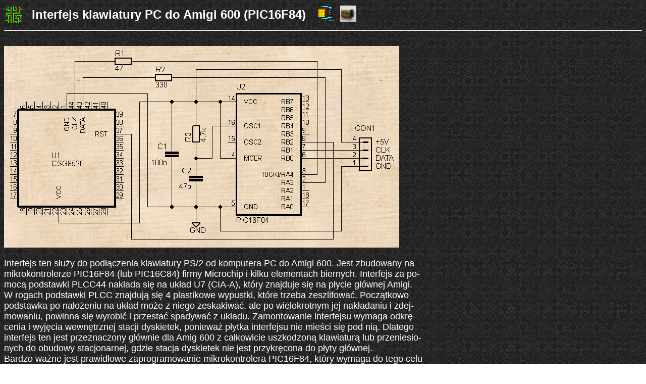

--- FILE ---
content_type: text/html
request_url: http://romanworkshop.blutu.pl/elec/a600pckb.htm
body_size: 2661
content:
<!doctype HTML PUBLIC "-//W3C//DTD HTML 4.01 Transitional//EN">
<html lang="pl"><head><title>Roman Workshop: Elektronika/Projekty/Interfejs klawiatury PC do Amigi 600 (PIC16F84)</title>
<meta http-equiv="Content-type" content="text/html; charset=Windows-1250">
<link rel="stylesheet" href="../style.css" type="text/css">
</head><body>
<font face="arial" size="4">
<table>
<td><img src="../gfx/elec.png" alt="Elektronika"></td>
<td>&nbsp; &nbsp; <font size="5"><b>Interfejs klawiatury PC do Amigi 600 (PIC16F84)</td>
<td>&nbsp; &nbsp; &nbsp;<a href="arch/a600pckb.7z" title="Schemat, płytka i wsad"><img src="../gfx/src.png" border="0"></a></td>
<td>&nbsp; <a href="gfxh/a600pckb.htm" title="Zdjęcia"><img src="gfx/a600pckb.jpg" width="32" height="32" border="0"></a></td>
</table><hr><br>
<img src="gfx/a600pckb_s.png" style="background:url('../gfx/_sbg.jpg')"><br><br>
Interfejs ten służy do podłączenia klawiatury PS/2 od komputera PC do Amigi 600. Jest zbudowany na<br>
mikrokontrolerze PIC16F84 (lub PIC16C84) firmy Microchip i kilku elementach biernych. Interfejs za po-<br>
mocą podstawki PLCC44 nakłada się na układ U7 (CIA-A), który znajduje się na płycie głównej Amigi.<br>
W rogach podstawki PLCC znajdują się 4 plastikowe wypustki, które trzeba zeszlifować. Początkowo<br>
podstawka po nałożeniu na układ może z niego zeskakiwać, ale po wielokrotnym jej nakładaniu i zdej-<br>
mowaniu, powinna się wyrobić i przestać spadywać z układu. Zamontowanie interfejsu wymaga odkrę-<br>
cenia i wyjęcia wewnętrznej stacji dyskietek, ponieważ płytka interfejsu nie mieści się pod nią. Dlatego<br>
interfejs ten jest przeznaczony głównie dla Amig 600 z całkowicie uszkodzoną klawiaturą lub przeniesio-<br>
nych do obudowy stacjonarnej, gdzie stacja dyskietek nie jest przykręcona do płyty głównej.<br>
Bardzo ważne jest prawidłowe zaprogramowanie mikrokontrolera PIC16F84, który wymaga do tego celu<br>
napięcia 12-14V. Użyty przezemnie wsad znajduje się w archiwum, a pochodzi on z pakietu "MMKeybo-<br>
ard 4.11" dostępnego na Aminecie. Przy programowaniu należy pamiętać, o odpowiednim ustawieniu<br>
bitów konfiguracyjnych mikrokontrolera. Bity WDT (WatchDog Timer) i CP (Code Protection) muszą być<br>
wyłączone (disabled), a bit PWRT (PoWeR-up Timer) musi być włączony (enabled).<br>
Elementy R3 i C2 zapewniają częstotliwość taktowania mikrokontrolera, która wynosi ok. 1.1 MHz. Na<br>
złączu CON1 znajdują się wszystkie sygnały, niezbędne do podłączenia klawiatury PS/2. Aby to zrobić,<br>
należy za pomocą 4-żyłowej taśmy o długości ok. 30 cm, połączyć te sygnały z odpowiednimi wyprowa-<br>
dzeniami gniazda mini-DIN6 (nowe klawiatury) lub DIN5 (stare klawiatury AT). Rozmieszczenie sygnałów<br>
w tych gniazdach jest pokazane na ilustracji poniżej. Ja użyłem podwójnego gniazda mini-DIN6, wyluto-<br>
wanego ze starej płyty głównej komputera PC. Interfejs i podłączona za jego pośrednictwem klawiatura,<br>
są zasilane napięciem +5V bezpośrednio z wyprowadzeń układu U7. Modelowy interfejs pobierał prąd<br>
1 mA. Nowa klawiatura PS/2 może pobierać maksymalnie (gdy wszystkie diody świecą) 30 mA, a stara<br>
klawiatura AT nawet 56 mA.<br>
Układ zmontowałem na płytce jednostronnej (2 zworki) o wymiarach 60x25 mm. Jako małą ciekawostkę<br>
dodam, że płytkę prototypową wykonałem bez trawienia (mini wiertarką z małym frezem). Podczas uży-<br>
wania tego interfejsu zauważyłem tylko jeden, mały problem. Mianowicie po wejściu do <a href="../amiga/boot.htm">BootMenu</a> i na-<br>
ciśnięciu dowolnego klawisza, pojawiają się zakłócenia obrazu. Po ponownym naciśnięciu dowolnego<br>
klawisza, zakłócenia te znikają.<br>
Rozkład wyprowadzeń układu U7 w Amidze 600 i 1200 jest identyczny. Dlatego interfejs jest elektrycznie<br>
zgodny z Amigą 1200, ale fizycznie jego płytka nie mieści się na płycie głównej tego komputera (U7 jest<br>
przylutowany w innym miejscu i w innej pozycji). Sygnały niezbędne do podłączenia interfejsu można też<br>
pobrać z kontrolera klawiatury U13. Wymaga to jednak zaprojektowania nowej płytki, bo rozmieszczenie<br>
sygnałów na wyprowadzeniach U13 jest całkowicie inne niż na U7. W Amidze 600 kontrolerem klawiatu-<br>
ry jest układ 6571, a w Amidze 1200 - MC68HC05. Oba są w obudowie PLCC44, ale różnią się wypro-<br>
wadzeniami. Rozmieszczenie sygnałów w układach U7 i U13 jest pokazane na ilustracji poniżej.<br><br>
Kombinacje klawiszy i ich funkcje:<br><br>
<font id="e"><b>&nbsp;[WIN]+[L-ALT]</b></font> - lewy przycisk myszki<br>
<font id="e"><b>&nbsp;[WIN]+[R-ALT]</b></font> - prawy przycisk myszki<br>
<font id="e"><b>[WIN]+[Arrows]</b></font> - poruszanie wskaźnikiem myszki<br>
<font id="e"><b>&nbsp; &nbsp;[R-WIN]+[C]</b></font> - skopiuj zaznaczony tekst (CLI)<br>
<font id="e"><b>&nbsp; &nbsp;[R-WIN]+[V]</b></font> - wklej skopiowany tekst (CLI)<br>
<font id="e"><b>[L-WIN]+[R-WIN]+[CTRL]</b></font> - resetowanie Amigi<br><br>
Ponadto oprogramowanie "MMKeyboard 4.11", umożliwia obsługę klawiszy multimedialnych i przypi-<br>
sanie im dowolnych funkcji w systemie Workbench (np. naciśnięcie klawisza "Play" może uruchomić<br>
odtwarzacz CD).<br><br><br>
<img src="gfx/a600pckb.png"><hr><br>
SPIS ELEMENTÓW:<br><br>
<font size="3"><table>
<td><font id="c">Rezystory:</font><br>R1 - 47<br>R2 - 330<br>R3 - 4.7k<br><br><font id="c">Kondensatory:</font><br>C1 - 100n<br>C2 - 47p</td><td width="30"></td>
<td><font id="c">Układy scalone:</font><br>U2 - PIC16F84 (PIC16C84)<br><br><font id="c">Podstawki:</font><br>U1 - PLCC44<br><br><font id="c">Złącza:</font><br>CON1 - 4-pinowe proste (męskie)</td>
</table></font>
</font></body></html>

--- FILE ---
content_type: text/css
request_url: http://romanworkshop.blutu.pl/style.css
body_size: 430
content:
/*
@media only screen { html { -webkit-text-size-adjust: none; -moz-text-size-adjust: none; -ms-text-size-adjust: none; text-size-adjust: none } }
*/

html { -webkit-text-size-adjust: none; -moz-text-size-adjust: none; -ms-text-size-adjust: none; text-size-adjust: none }
body { background: url("gfx/_bg.png"); color: white }

a:link { color: yellow }
a:visited { color: yellow }
a:active { color: orange }
a:hover { color: orange }

pre { font: 13px courier new, monospace; background: #004050 }

#c { color: orange }
#d { font: 16px courier new, monospace } /* size 3 */
#e { font: 18px courier new, monospace } /* size 4 */
#f { font: 24px courier new, monospace } /* size 5 */
#g { font: 32px courier new, monospace } /* size 6 */
#h { background: url("gfx/_bg2.png") }
#j { color: red }

#t0 td { padding-left: 9px }
#t1 img { padding: 9px }

#menu ul { list-style: none; margin: 0; padding: 0 }
#menu a { color: black; background: url(gfx/menu0.png); text-decoration: none; display: block; width: 100%; border-bottom: 2px solid black }
#menu a:hover { color: blue; background: url(gfx/menu1.png) }
